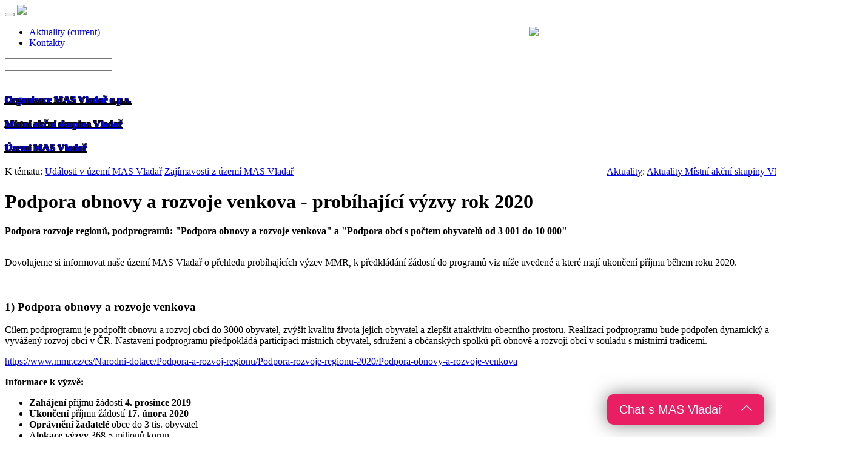

--- FILE ---
content_type: text/html; charset=UTF-8
request_url: https://www.vladar.cz/index.php/mas-2014-2020/soubory/clanky/clanek_00609/podpora-obnovy-a-rozvoje-venkova-probihajici-vyzvy-rok-2020-vypis-clanek-346.html
body_size: 5336
content:
 <!DOCTYPE html>
<html>
  <head>
    <meta charset="utf-8">
    <meta http-equiv="X-UA-Compatible" content="IE=edge">
    <meta name="viewport" content="width=device-width, initial-scale=1">
<title>Podpora obnovy a rozvoje venkova - probíhající výzvy rok 2020 - Vladar.CZ</title>
<meta http-equiv="Content-Language" content="cs">
<meta name="description" content="Podpora obnovy a rozvoje venkova - probíhající výzvy rok 2020 - ">
<meta name="keywords" content="Podpora obnovy a rozvoje venkova - probíhající výzvy rok 2020, ">
<link rel="alternate" type="application/rss+xml" title="MAS Vladař" href="https://www.vladar.cz/rssfeed.php" />
<link rel="image_src" href="http://www.vladar.cz/images/clanky/346.jpg" / >
          <script type="text/javascript" src="highslide/highslide-with-gallery.js"></script>
          <script type="text/javascript" src="highslide/highslide.config.js" charset="utf-8"></script>
          <link rel="stylesheet" type="text/css" href="highslide/highslide.css" />
          
          <script type="text/javascript" src="//platform-api.sharethis.com/js/sharethis.js#property=5a5f5c1d14c3d30012600c88&product=inline-share-buttons"></script>
        <meta property="og:title" content="Podpora obnovy a rozvoje venkova - probíhající výzvy rok 2020" />
          <meta property="og:type" content="article" />
          <meta property="og:description" content="Podpora rozvoje regionů, podprogramů: "Podpora obnovy a rozvoje venkova" a "Podpora obcí s počtem obyvatelů od 3 001 do 10 000"" />
          <meta property="og:url" content="http://www.vladar.cz/podpora-obnovy-a-rozvoje-venkova-probihajici-vyzvy-rok-2020-vypis-clanek-346.html" /><meta property="og:image" content="http://www.vladar.cz/images/clanky/346.jpg" /><link href="favicon.ico" rel="shortcut icon" type="image/vnd.microsoft.icon" />    <!-- Bootstrap -->
    <link href="bootstrap-3.3.6/css/bootstrap.min.css" rel="stylesheet">
    
    <!--Custom styling-->
    <link rel="stylesheet" href="CSS/main.css">
    
    <!--[if lt IE 9]>
      <script src="https://oss.maxcdn.com/html5shiv/3.7.2/html5shiv.min.js"></script>
      <script src="https://oss.maxcdn.com/respond/1.4.2/respond.min.js"></script>
    <![endif]-->

    <link href="allinone_carousel.css" rel="stylesheet" type="text/css">

<style>

#bannerBg{
	background:url(preview_images/responsive/opportuneResponsive.jpg) center top no-repeat;
}
#containingDiv {
 width:1400px;margin:0 auto; padding:140px 0 0 0;
}
#bottomText {
	width:100%; font:18px 'Lato', sans-serif; color:#333333; border-top:1px solid #cccccc; padding:10px 0 0 0; margin-top:100px; text-align:center;
}

@media screen and (min-width:1200px){
#bannerBg{
	background:url(preview_images/responsive/opportuneResponsive.jpg) center top no-repeat;
}
#containingDiv {
	width:1400px;margin:0 auto; padding: 0px;
}
#bottomText {
	width:100%; font:18px 'Lato', sans-serif; color:#333333; border-top:1px solid #cccccc; padding:10px 0 0 0; margin-top:100px; text-align:center;
}
}

@media screen and (max-width:767px){
#bannerBg {
	background:url(preview_images/responsive/opportuneResponsive767.jpg) center top no-repeat;
}
#containingDiv {
 width:100%;margin:0 auto;padding:60px 0 0 0;
}
#bottomText {
	width:100%;font:14px 'Lato', sans-serif; color:#333333; border-top:1px solid #cccccc; padding:10px 0 0 0; margin-top:50px; text-align:center;
}
}

</style>


<script src="https://ajax.googleapis.com/ajax/libs/jquery/1.9.0/jquery.min.js"></script>
<script src="sss/sss.min.js"></script>
<link rel="stylesheet" href="sss/sss.css" type="text/css" media="all">


  </head>
  <body>
  
<div id="fb-root"></div>
<script>(function(d, s, id) {
  var js, fjs = d.getElementsByTagName(s)[0];
  if (d.getElementById(id)) return;
  js = d.createElement(s); js.id = id;
  js.src = "//connect.facebook.net/cs_CZ/sdk.js#xfbml=1&version=v2.8&appId=687080188073780";
  fjs.parentNode.insertBefore(js, fjs);
}(document, 'script', 'facebook-jssdk'));</script>  

    <nav class="navbar navbar-default navbar-static-top">
      <div class="container vertical-center">
        <!-- Brand and toggle get grouped for better mobile display -->
        <div class="navbar-header">
          <button type="button" class="navbar-toggle collapsed" data-toggle="collapse" data-target="#bs-example-navbar-collapse-1" aria-expanded="false">
            <span class="sr-only"></span>
            <span class="icon-bar"></span>
            <span class="icon-bar"></span>
            <span class="icon-bar"></span>
          </button>
          <a class="navbar-brand position" href="index.php"><img class="LogoSize" src="Pictures/Logo/logo.png"></a>
        </div><!-- end navbar-header -->
        
        <div class="collapse navbar-collapse" id="bs-example-navbar-collapse-1">
          <img src="img/optp.jpg" style="float: right; width: 400px;">
          <ul class="nav navbar-nav">
            <li><a href="clanky.php">Aktuality <span class="sr-only">(current)</span></a></li>
            <li><a href="kontakty.html">Kontakty</a></li>
          </ul>  
            
          <form action="search.php" class="navbar-form navbar-center" role="search" mthod="get">

            <div class="form-group">
                <div class="icon-addon addon-md">
                    <input type="text" class="form-control inputSize" id="search" name="search">
                    <label for="search" class="glyphicon glyphicon-search" rel="tooltip" title="search"></label>
                    
                </div>
            </div>
          </form>
          
          
        </div><!-- end navbar-collapse -->
      </div><!-- end container-fluid -->
    </nav>
        




<div style="margin: auto; background: white; width: 1300px;">
<div id="containingDiv">

<!--
            <div id="allinone_carousel_charming">
            	<div class="myloader"></div>

                <ul class="allinone_carousel_list">

                    <li>
                      <a style="position: absolute;bottom: 0px;right: 0;left: 0;text-align: center;color: red;font-size: 260%;text-decoration: none;" href="#">Krajina MAS Vladař</a>
                      <img src="img/11.jpg" alt="" /></li>
                    <li>
                      <a style="position: absolute;bottom: 0px;right: 0;left: 0;text-align: center;color: red;font-size: 260%;text-decoration: none;" href="#">Komunitně vedený místní rozvoj</a>
                      <img src="img/12.jpg" alt="" /></li>
                    <li>
                      <a style="position: absolute;bottom: 0px;right: 0;left: 0;text-align: center;color: red;font-size: 260%;text-decoration: none;" href="#">Podpora podnikatelů na venkově</a>
                      <img src="img/13.jpg" alt="" /></li>
                    <li>
                      <a style="position: absolute;bottom: 0px;right: 0;left: 0;text-align: center;color: red;font-size: 260%;text-decoration: none;" href="#">Podpora podnikatelů na venkově</a>
                      <img src="img/13.jpg" alt="" /></li>



                </ul>

           </div>
-->
<img src="img/13.jpg" alt=""  style="width: 1300px;" />

</div>


    <div class="wrap group" id="ChooseContent">
        <section style="height: auto;">
          <a href="mas-vladar-o-p-s-vypis-text-1.html"><h4 style="text-shadow: -1px -1px 0 #000,  1px -1px 0 #000,-1px 1px 0 #000,1px 1px 0 #000;">Organizace MAS Vladař o.p.s.</h4></a>
          <a href=""></a></section>

        <section style="height: auto;">
          <a href="mistni-akcni-skupina-vladar-vypis-text-10.html"><h4 style="text-shadow: -1px -1px 0 #000,  1px -1px 0 #000,-1px 1px 0 #000,1px 1px 0 #000;">Místní akční skupina Vladař</h4></a>        </section>

        <section style="height: auto;">
          <a href="uzemi-mas-vladar-vypis-text-25.html"><h4 style="text-shadow: -1px -1px 0 #000,  1px -1px 0 #000,-1px 1px 0 #000,1px 1px 0 #000;">Území MAS Vladař</h4></a>
        </section>
    </div>
<div class="container"><div class="container cbody">K tématu: <a href="udalosti-v-uzemi-mas-vladar-vypis-text-33.html">Události v území MAS Vladař</a> <a href="zajimavosti-z-uzemi-mas-vladar-vypis-text-34.html">Zajímavosti z území MAS Vladař</a><div style="float: right;"><a href="clanky.php">Aktuality</a>: <a href="clanky.php?kat=3">Aktuality Místní akční skupiny Vladař</a></div><h1>Podpora obnovy a rozvoje venkova - probíhající výzvy rok 2020</h1><div style="width: 220px; float: right; padding : 2px; text-align: center;"><img src="images/clanky/346.jpg" style="float: right; padding : 2px; margin: 5px; border : 1px solid black;"></div><div><strong>Podpora rozvoje regionů, podprogramů: "Podpora obnovy a rozvoje venkova" a "Podpora obcí s počtem obyvatelů od 3 001 do 10 000"</strong><br><br></div><div><p>Dovolujeme si informovat naše území MAS Vladař o přehledu probíhajících výzev MMR, k předkládání žádostí do programů viz níže uvedené a&nbsp;které mají ukončení příjmu během roku 2020.</p>

<p>&nbsp;</p>

<h3><strong>1) Podpora obnovy a rozvoje venkova</strong></h3>

<p>Cílem podprogramu je podpořit obnovu a rozvoj obcí do 3000 obyvatel, zvýšit kvalitu života jejich obyvatel a zlepšit atraktivitu obecního prostoru. Realizací podprogramu bude podpořen dynamický a vyvážený rozvoj obcí v ČR. Nastavení podprogramu předpokládá participaci místních obyvatel, sdružení a občanských spolků při obnově a rozvoji obcí v souladu s místními tradicemi.</p>

<p><a href="https://www.mmr.cz/cs/Narodni-dotace/Podpora-a-rozvoj-regionu/Podpora-rozvoje-regionu-2020/Podpora-obnovy-a-rozvoje-venkova">https://www.mmr.cz/cs/Narodni-dotace/Podpora-a-rozvoj-regionu/Podpora-rozvoje-regionu-2020/Podpora-obnovy-a-rozvoje-venkova</a></p>

<p><strong>Informace k výzvě:</strong></p>

<ul>
	<li><strong>Zahájení</strong> příjmu žádostí&nbsp;<strong>4. prosince 2019</strong></li>
	<li><strong>Ukončení</strong> příjmu žádostí&nbsp;<strong>17. února 2020</strong></li>
	<li><strong>Oprávnění žadatelé</strong>&nbsp;obce do 3 tis. obyvatel</li>
	<li>A<strong>lokace výzvy</strong>&nbsp;368,5 milionů korun</li>
</ul>

<p><strong>Dotační tituly:</strong></p>

<ul>
	<li>Podpora obnovy sportovní infrastruktury</li>
	<li>Podpora vítězů soutěže Vesnice roku</li>
	<li>Podpora budování a obnovy míst aktivního a pasivního odpočinku</li>
	<li>Podpora dostupnosti služeb (žadatel: obec do 1 tis. obyvatel)</li>
	<li>Podpora venkovské pospolitosti a spolupráce na rozvoji obcí</li>
</ul>

<p><strong>Poskytování informací žadatelům:</strong></p>

<ul>
	<li><strong>117D8210B Podpora obnovy sportovní infrastruktury</strong>

	<ul>
		<li>Mgr. Jana Kratochvílová; e-mail: Jana.Kratochvilova@mmr.cz</li>
		<li>Ing. Helena Kůrová; e-mail: Helena.Kurova@mmr.cz</li>
	</ul>
	</li>
	<li><strong>117D8210D Podpora vítězů soutěže Vesnice roku</strong>
	<ul>
		<li>Mgr. Lucia Jašková; e-mail: Lucia.Jaskova@mmr.cz</li>
	</ul>
	</li>
	<li><strong>117D8210H Podpora budování a obnovy míst aktivního a pasivního odpočinku</strong>
	<ul>
		<li>Mgr. Lucia Jašková; e-mail: Lucia.Jaskova@mmr.cz</li>
	</ul>
	</li>
	<li><strong>117D8210I Podpora dostupnosti služeb</strong>
	<ul>
		<li>Ing. Miroslava Tichá; e-mail: Miroslava.Ticha@mmr.cz</li>
	</ul>
	</li>
	<li><strong>117D8210K Podpora venkovské pospolitosti a spolupráce na rozvoji obcí</strong>
	<ul>
		<li>Mgr. Jana Kratochvílová; e-mail: Jana.Kratochvilova@mmr.cz</li>
	</ul>
	</li>
</ul>

<p>&nbsp;</p>

<h3><strong>2) Podpora obcí s 3 001 &ndash; 10 000 obyvateli</strong></h3>

<p>Cílem podprogramu je podpořit obnovu a rozvoj středně velkých obcí, zvýšit kvalitu života jejich obyvatel a zlepšit atraktivitu obecního prostoru. Realizací podprogramu bude podpořen dynamický a vyvážený rozvoj obcí v ČR. Nastavení podprogramu předpokládá zapojení místních obyvatel, sdružení a občanských spolků při obnově a rozvoji obcí.</p>

<p><a href="https://www.mmr.cz/cs/Narodni-dotace/Podpora-a-rozvoj-regionu/Podpora-rozvoje-regionu-2020/Podpora-obci-s-3-001-10-000-obyvateli">https://www.mmr.cz/cs/Narodni-dotace/Podpora-a-rozvoj-regionu/Podpora-rozvoje-regionu-2020/Podpora-obci-s-3-001-10-000-obyvateli</a></p>

<p><strong>Informace k výzvě:</strong></p>

<ul>
	<li><strong>Zahájení</strong> příjmu žádostí&nbsp;<strong>4. prosince 2019</strong></li>
	<li><strong>Ukončení</strong> příjmu žádostí&nbsp;<strong>17. února 2020</strong></li>
	<li><strong>Oprávněný žadatelé</strong>&nbsp;obec s&nbsp;3001 až 10&nbsp;000 obyvateli</li>
	<li><strong>Alokace</strong> 50 milionů korun</li>
</ul>

<p><strong>Dotační titul:</strong></p>

<ul>
	<li>Podpora obnovy sportovní infrastruktury</li>
</ul>

<p><strong>Poskytování informací žadatelům:</strong></p>

<ul>
	<li>Mgr. Jana Kratochvílová; e-mail: Jana.Kratochvilova@mmr.cz</li>
</ul>

<p>&nbsp;</p>

<h3><strong>3) Podpora revitalizace území, podprogramů</strong></h3>

<ul>
	<li><strong>Demolice budov v sociálně vyloučených lokalitách - </strong><a href="https://www.mmr.cz/cs/Narodni-dotace/Podpora-a-rozvoj-regionu/Podpora-revitalizace-uzemi-2020/Tvorba-studii-a-analyz-moznosti-vyuziti-vybranych">https://www.mmr.cz/cs/Narodni-dotace/Podpora-a-rozvoj-regionu/Podpora-revitalizace-uzemi-2020/Tvorba-studii-a-analyz-moznosti-vyuziti-vybranych</a>

	<ul>
		<li><strong>Konec</strong> přijmu žádostí <strong>14.2.2020</strong></li>
	</ul>
	</li>
</ul>

<ul>
	<li><strong>Tvorba studií a analýz možností využití vybraných brownfieldů - </strong><a href="https://www.mmr.cz/cs/Narodni-dotace/Podpora-a-rozvoj-regionu/Podpora-revitalizace-uzemi-2020/Demolice-budov-v-socialne-vyloucenych-lokalitach">https://www.mmr.cz/cs/Narodni-dotace/Podpora-a-rozvoj-regionu/Podpora-revitalizace-uzemi-2020/Demolice-budov-v-socialne-vyloucenych-lokalitach</a>

	<ul>
		<li><strong>Konec</strong> přijmu žádostí <strong>14.2.2020</strong></li>
	</ul>
	</li>
</ul>

<ul>
	<li><strong>Regenerace brownfieldů pro nepodnikatelské využití - </strong><a href="https://www.mmr.cz/cs/Narodni-dotace/Podpora-a-rozvoj-regionu/Podpora-revitalizace-uzemi-2020/Regenerace-brownfieldu-pro-nepodnikatelske-vyuziti">https://www.mmr.cz/cs/Narodni-dotace/Podpora-a-rozvoj-regionu/Podpora-revitalizace-uzemi-2020/Regenerace-brownfieldu-pro-nepodnikatelske-vyuziti</a>

	<ul>
		<li><strong>Konec</strong> přijmu žádostí <strong>1.5.202</strong></li>
	</ul>
	</li>
</ul>
</div><h2 style="clear: both;">Galerie : </h2><div class="line"></div><div class="highslide-gallery"><ul><li><a href="soubory/clanky/clanek_00346/708_mmr_cr_rgb.jpg" class="highslide" onclick="return hs.expand(this, config1 )"><img src="soubory/clanky/clanek_00346/t_708_mmr_cr_rgb.jpg" border="0" style="padding: 3px;"></a><span class="highslide-caption"></span></li></ul><div style="clear:both"></div></div></div><div style="text-align: right; clear: both;">Článek vyšel : 8.1.2020</div><div class="sharethis-inline-share-buttons" style="margin-top: 20px;"></div>      
          <div style="margin-top: 10px; margin-bottom: 100px;">
            <fb:comments xid="clanek-346" href="http://www.vladar.cz/podpora-obnovy-a-rozvoje-venkova-probihajici-vyzvy-rok-2020-vypis-clanek-346.html" num_posts="4" width="450"></fb:comments>
          </div>
            </div></div><!-- end container -->   <!-
    ...............
    Kontakty a informace
    ...............
    --> 
      
    <div id="pre-footer">
      <div style="width: 1000px; margin: 10px auto 0px auto; text-shadow: -1px -1px 0 #fff,  1px -1px 0 #fff,-1px 1px 0 #fff,1px 1px 0 #fff;">
<table border="0" cellpadding="1" cellspacing="1" style="height:109px; width:1235px; background: transparent;">
	<tbody>
		<tr>
			<td>
			<p>MAS Vladař o.p.s.<br />
			Kancelář: Masarykovo nám. 22, Podbořany<br />
			IČ: 264 04 818</p>
			</td>
			<td>
			<p>Email: <a href="mailto:vladar@vladar.cz">vladar@vladar.cz</a><br />
			Tel.: <a href="+420 353 399 708"> +420 353 399 708</a><br />
			Datová schránka: bifdk2j</p>
			</td>
			<td><a href="https://www.facebook.com/mas.vladar/">Facebook</a><br />
			Mapa stránek<br />
			<a href="http://www.vladar.cz/rssfeed.php">RSS</a></td>
		</tr>
	</tbody>
</table>

<p>&nbsp;</p>


      </div><!-- end container -->
    </div><!-- end pre-footer -->

    <footer>
        <p>&copy; MAS Vladař 2016</p>
    </footer>
    <script src="//code.jquery.com/jquery-latest.min.js"></script>


    <script src="https://ajax.googleapis.com/ajax/libs/jquery/1.11.3/jquery.min.js"></script>
    <script src="bootstrap-3.3.6/js/bootstrap.min.js"></script>

    <script src="https://ajax.googleapis.com/ajax/libs/jqueryui/1.9.2/jquery-ui.min.js"></script>
    <script src="js/jquery.ui.touch-punch.min.js" type="text/javascript"></script>
    <script src="js/allinone_carousel.js" type="text/javascript"></script>
    
	<script>
		jQuery(function() {

			jQuery('#allinone_carousel_charming').allinone_carousel({
				skin: 'charming',
				width: 1300,
				height: 300,
				responsive:true,
				autoPlay: 60,
				resizeImages:true,
				autoHideBottomNav:false,
				showElementTitle:false,
				verticalAdjustment:0,
				showPreviewThumbs:false,
				//easing:'easeOutBounce',
				numberOfVisibleItems:10,
				nextPrevMarginTop:23,
				playMovieMarginTop:0,
				bottomNavMarginBottom:-10
			});


		});
	</script>
<script> 
    window.intergramId = "150392698";
    window.intergramCustomizations = {
        titleClosed: 'Chat s MAS Vladař',
        titleOpen: 'Neváhejte se ptát',
        introMessage: 'Dobrý den, ptejte se nás, rádi Vám poradíme',
        autoResponse: 'A message that is sent immediately after the user sends its first message',
        autoNoResponse: 'A message that is sent one minute after the user sends its first message ' +
                        'and no response was received',
        mainColor: "#E91E63", // Can be any css supported color 'red', 'rgb(255,87,34)', etc
        alwaysUseFloatingButton: false // Use the mobile floating button also on large screens
    };
</script>
<script id="intergram" type="text/javascript" src="https://www.intergram.xyz/js/widget.js"></script>
<!-- Global site tag (gtag.js) - Google Analytics -->
<script async src="https://www.googletagmanager.com/gtag/js?id=UA-111938775-1"></script>
<script>
  window.dataLayer = window.dataLayer || [];
  function gtag(){dataLayer.push(arguments);}
  gtag('js', new Date());

  gtag('config', 'UA-111938775-1');
</script>

  </body>
</html>

--- FILE ---
content_type: text/html; charset=UTF-8
request_url: https://www.vladar.cz/index.php/mas-2014-2020/soubory/clanky/clanek_00609/highslide/highslide.config.js
body_size: 7352
content:
 <!DOCTYPE html>
<html>
  <head>
    <meta charset="utf-8">
    <meta http-equiv="X-UA-Compatible" content="IE=edge">
    <meta name="viewport" content="width=device-width, initial-scale=1">
<title>Úvodní stránka MAS Vladař o.p.s. - Vladar.CZ</title>
<meta http-equiv="Content-Language" content="cs">
<meta name="description" content="Úvodní stránka MAS Vladař o.p.s. - ">
<meta name="keywords" content="Úvodní stránka MAS Vladař o.p.s., ">
<link rel="alternate" type="application/rss+xml" title="MAS Vladař" href="https://www.vladar.cz/rssfeed.php" />
  <meta property="og:title" content="Úvodní stránka MAS Vladař o.p.s." />
          <meta property="og:type" content="website" />
          <meta property="og:url" content="http://www.vladar.cz" />
          <meta property="og:image" content="http://www.vladar.cz/Pictures/Logo/logo.png" /><link href="favicon.ico" rel="shortcut icon" type="image/vnd.microsoft.icon" />    <!-- Bootstrap -->
    <link href="bootstrap-3.3.6/css/bootstrap.min.css" rel="stylesheet">
    
    <!--Custom styling-->
    <link rel="stylesheet" href="CSS/main.css">
    
    <!--[if lt IE 9]>
      <script src="https://oss.maxcdn.com/html5shiv/3.7.2/html5shiv.min.js"></script>
      <script src="https://oss.maxcdn.com/respond/1.4.2/respond.min.js"></script>
    <![endif]-->

    <link href="allinone_carousel.css" rel="stylesheet" type="text/css">

<style>

#bannerBg{
	background:url(preview_images/responsive/opportuneResponsive.jpg) center top no-repeat;
}
#containingDiv {
 width:1400px;margin:0 auto; padding:140px 0 0 0;
}
#bottomText {
	width:100%; font:18px 'Lato', sans-serif; color:#333333; border-top:1px solid #cccccc; padding:10px 0 0 0; margin-top:100px; text-align:center;
}

@media screen and (min-width:1200px){
#bannerBg{
	background:url(preview_images/responsive/opportuneResponsive.jpg) center top no-repeat;
}
#containingDiv {
	width:1400px;margin:0 auto; padding: 0px;
}
#bottomText {
	width:100%; font:18px 'Lato', sans-serif; color:#333333; border-top:1px solid #cccccc; padding:10px 0 0 0; margin-top:100px; text-align:center;
}
}

@media screen and (max-width:767px){
#bannerBg {
	background:url(preview_images/responsive/opportuneResponsive767.jpg) center top no-repeat;
}
#containingDiv {
 width:100%;margin:0 auto;padding:60px 0 0 0;
}
#bottomText {
	width:100%;font:14px 'Lato', sans-serif; color:#333333; border-top:1px solid #cccccc; padding:10px 0 0 0; margin-top:50px; text-align:center;
}
}

</style>


<script src="https://ajax.googleapis.com/ajax/libs/jquery/1.9.0/jquery.min.js"></script>
<script src="sss/sss.min.js"></script>
<link rel="stylesheet" href="sss/sss.css" type="text/css" media="all">


  </head>
  <body>
  
<div id="fb-root"></div>
<script>(function(d, s, id) {
  var js, fjs = d.getElementsByTagName(s)[0];
  if (d.getElementById(id)) return;
  js = d.createElement(s); js.id = id;
  js.src = "//connect.facebook.net/cs_CZ/sdk.js#xfbml=1&version=v2.8&appId=687080188073780";
  fjs.parentNode.insertBefore(js, fjs);
}(document, 'script', 'facebook-jssdk'));</script>  

    <nav class="navbar navbar-default navbar-static-top">
      <div class="container vertical-center">
        <!-- Brand and toggle get grouped for better mobile display -->
        <div class="navbar-header">
          <button type="button" class="navbar-toggle collapsed" data-toggle="collapse" data-target="#bs-example-navbar-collapse-1" aria-expanded="false">
            <span class="sr-only"></span>
            <span class="icon-bar"></span>
            <span class="icon-bar"></span>
            <span class="icon-bar"></span>
          </button>
          <a class="navbar-brand position" href="index.php"><img class="LogoSize" src="Pictures/Logo/logo.png"></a>
        </div><!-- end navbar-header -->
        
        <div class="collapse navbar-collapse" id="bs-example-navbar-collapse-1">
          <img src="img/optp.jpg" style="float: right; width: 400px;">
          <ul class="nav navbar-nav">
            <li><a href="clanky.php">Aktuality <span class="sr-only">(current)</span></a></li>
            <li><a href="kontakty.html">Kontakty</a></li>
          </ul>  
            
          <form action="search.php" class="navbar-form navbar-center" role="search" mthod="get">

            <div class="form-group">
                <div class="icon-addon addon-md">
                    <input type="text" class="form-control inputSize" id="search" name="search">
                    <label for="search" class="glyphicon glyphicon-search" rel="tooltip" title="search"></label>
                    
                </div>
            </div>
          </form>
          
          
        </div><!-- end navbar-collapse -->
      </div><!-- end container-fluid -->
    </nav>
        




<div style="margin: auto; background: white; width: 1300px;">
<div id="containingDiv">

<!--
            <div id="allinone_carousel_charming">
            	<div class="myloader"></div>

                <ul class="allinone_carousel_list">

                    <li>
                      <a style="position: absolute;bottom: 0px;right: 0;left: 0;text-align: center;color: red;font-size: 260%;text-decoration: none;" href="#">Krajina MAS Vladař</a>
                      <img src="img/11.jpg" alt="" /></li>
                    <li>
                      <a style="position: absolute;bottom: 0px;right: 0;left: 0;text-align: center;color: red;font-size: 260%;text-decoration: none;" href="#">Komunitně vedený místní rozvoj</a>
                      <img src="img/12.jpg" alt="" /></li>
                    <li>
                      <a style="position: absolute;bottom: 0px;right: 0;left: 0;text-align: center;color: red;font-size: 260%;text-decoration: none;" href="#">Podpora podnikatelů na venkově</a>
                      <img src="img/13.jpg" alt="" /></li>
                    <li>
                      <a style="position: absolute;bottom: 0px;right: 0;left: 0;text-align: center;color: red;font-size: 260%;text-decoration: none;" href="#">Podpora podnikatelů na venkově</a>
                      <img src="img/13.jpg" alt="" /></li>



                </ul>

           </div>
-->
<img src="img/11.jpg" alt=""  style="width: 1300px;" />

</div>


    <div class="wrap group" id="ChooseContent">
        <section>
          <a href="mas-vladar-o-p-s-vypis-text-1.html"><h4 style="text-shadow: -1px -1px 0 #000,  1px -1px 0 #000,-1px 1px 0 #000,1px 1px 0 #000;">Organizace MAS Vladař o.p.s.</h4></a>
          <a href=""></a>
            <div id="mesto">
              <div class="centerContent">
                <ul>
                  <li><a href="projekty-vypis-text-2.html">Projekty</a></li>
                  <li><a href="sluzby-poskytovane-mas-vladar-o-p-s-vypis-text-24.html">Poskytované služby</a></li>
                  <li><a href="organy-a-dokumenenty-mas-vladar-o-p-s-vypis-text-23.html">O organizaci</li>
                </ul>
              </div><!-- end centerContent -->
            </div><!-- end mesto -->
           <a class="more" href="mas-vladar-o-p-s-vypis-text-1.html">zobrazit více</a>
        </section>

        <section>
          <a href="mistni-akcni-skupina-vladar-vypis-text-10.html"><h4 style="text-shadow: -1px -1px 0 #000,  1px -1px 0 #000,-1px 1px 0 #000,1px 1px 0 #000;">Místní akční skupina Vladař</h4></a>
          <div id="radnice">
            <div class="centerContent">
              <ul>
                <li><a href="uzemi-a-partneri-mistni-akcni-skupiny-vladar-vypis-text-21.html">Území & partneři</a></li>
                <li><a href="podporovane-aktivity-skrz-clld-v-op-2014-2020-vypis-text-13.html">Dotace & podpora</a></li>
                <li><a href="kontakty.html">Kontakty</a></li>
              </ul>
            </div><!-- end centerContent -->
          </div><!-- end radnice -->
          <a class="more" href="mistni-akcni-skupina-vladar-vypis-text-10.html">zobrazit více</a>        </section>

        <section>
          <a href="uzemi-mas-vladar-vypis-text-25.html"><h4 style="text-shadow: -1px -1px 0 #000,  1px -1px 0 #000,-1px 1px 0 #000,1px 1px 0 #000;">Území MAS Vladař</h4></a>
          <div id="rozvoj">
            <div class="centerContent">
              <ul>
                <li><a href="firmy-a-organizace-na-uzemi-mas-vladar-vypis-text-35.html">Firmy, organizace, kontakty</a></li>
                <li><a href="zajimavosti-z-uzemi-mas-vladar-vypis-text-34.html">Zajímavosti z území</a></li>
                <li><a href="udalosti-v-uzemi-mas-vladar-vypis-text-33.html">Události v území</a></li>
              </ul>
            </div><!-- end centerContent -->
          </div><!-- end rozvoj -->
          <a class="more" href="vladar-uzemi.html">zobrazit více</a>
        </section>
    </div>
<div class="container"><div class="container cbody" style="width: 100%;"><div style="width: 250px; float: right;"><div style="border-radius: 15px 50px; background: #73AD21; padding: 20px; text-align: center;"><a href="https://docs.google.com/forms/d/e/1FAIpQLScnltHUVMzIpWVU4OVUFMhYwnUXdG_VbKzGQDLYpXWWZP8ZWA/viewform" style="color: white; font-weight: bold;">Zajímají Vás možnosti dotací na Energetické úspory domů a bytů? Nechte nám kontakt, ozveme se Vám!<br><img src="img/saveenergycontactform.png" alt="Kontaktní formulář - úspora energií MAS Vladař"></a></div><div style="margin-top: 10px; text-align: center;"><a href="https://www.vladar.cz/nova-zelena-usporam-light-vypis-text-186.html"><img src="https://www.vladar.cz/soubory/nzulight_200px.jpg" alt="Nová zelená úsporám Light - MAS Vladař"></a></div><h2><a href="index.php?vyzvy=1">Výzvy MAS Vladař:</h2><ul><li><a href="https://www.vladar.cz/17-vyzva-mas-vladar-irop-6-kultura-pamatky-a-muzea-iii-vypis-text-250.html">17. výzva MAS Vladař - IROP 6 Kultura - Památky a muzea - III.</a> (do 25.1.2026)</ul><h2><a href="projekt.php">Projekty podpořené MAS Vladař:</a></h2><ul style="List-style-type: none; padding: 0px; text-align: center;"><li><a href="projekt.php?id=368"><img src="soubory/projekty/projekt_00368/t_1377_img_6932_1698396371116.jpeg" style="margin-bottom: 10px;" alt="projekt podpořený MAS Vladař"></a><li><a href="projekt.php?id=260"><img src="soubory/projekty/projekt_00260/t_786_foto1.jpg" style="margin-bottom: 10px;" alt="projekt podpořený MAS Vladař"></a></ul><p style="text-align: right;"><a href="projekt.php">.. a spousta dalších v katalogu podpořených projektů</a></p><h2><strong>Odkazy na důležité stránky MAS Vladař</strong></h2>

<p><strong>MAP2 Podbořansko-Žatecko</strong></p>

<p><a href="https://www.vzdelavani-zatecko.cz"><img alt="MAP2 Podbořansko Žatecko" src="img/MAP2-vzdelavani.png" /></a></p>

<p>Najdete nás na Facebooku:</p>

<div>
<blockquote><a href="https://www.facebook.com/mas.vladar">Místní akční skupina Vladař</a></blockquote>
</div>

<p><strong>Činnost MAS Vladař o.p.s. podporují</strong></p>

<p><a href="http://www.dotaceeu.cz/cs/Microsites/IROP"><img alt="" src="soubory/logo_hp_irop.png" /></a></p>

<p><a href="http://www.kr-ustecky.cz"><img alt="" src="soubory/logo_hp_uk.png" /></a></p>

<p><a href="http://www.kr-karlovarsky.cz"><img alt="" src="soubory/logo_hp_kvk.jpg" /></a></p>

<p><strong>Partneři MAS Vladař</strong></p>

<p><a href="http://www.nsmascr.cz/"><img alt="" src="soubory/logo_hp_nsmascr.png" /></a></p>

<p><a href="http://www.nsmascr.cz/"><img alt="" src="soubory/logo_hp_dp.jpg" /></a></p>
</div><a href="clanky.php"><h4>Aktuality</h4><div id="newsbox"><ul><li><a href="ukoncen-prijem-projektovych-zameru-vyzva-c-15-mas-vladar-vypis-clanek-974.html"><img src="images/clanky/974.jpg" alt="UKONČEN PŘÍJEM projektových záměrů - výzva č. 15. MAS Vladař"></a><h3><a href="ukoncen-prijem-projektovych-zameru-vyzva-c-15-mas-vladar-vypis-clanek-974.html">UKONČEN PŘÍJEM projektových záměrů - výzva č. 15. MAS Vladař</a></h3><p>6.1.2026: Dne 4. 1. 2026 v 23:59 hodin byl ukončen příjem projektových záměrů do výzvy MAS Vladař - 15. výzva MAS Vladař - IROP 1 Doprava - III. .. <a href="ukoncen-prijem-projektovych-zameru-vyzva-c-15-mas-vladar-vypis-clanek-974.html">Celý článek</a></p></li><li><a href="vyber-projektu-doporucenych-k-financovani-14-vyzva-mas-vladar-irop-7-vypis-clanek-973.html"><img src="images/clanky/973.jpg" alt="VÝBĚR projektů doporučených k financování - 14. výzva MAS Vladař IROP 7"></a><h3><a href="vyber-projektu-doporucenych-k-financovani-14-vyzva-mas-vladar-irop-7-vypis-clanek-973.html">VÝBĚR projektů doporučených k financování - 14. výzva MAS Vladař IROP 7</a></h3><p>29.12.2025: Dne 18. 12. 2025 se konalo jednání Rozhodovací komise MAS Vladař, kde byl sestaven seznam vybraných projektů doporučených k financování. .. <a href="vyber-projektu-doporucenych-k-financovani-14-vyzva-mas-vladar-irop-7-vypis-clanek-973.html">Celý článek</a></p></li><li><a href="prehled-podanych-zadosti-v-2-vyzve-sp-szp-mas-vladar-vypis-clanek-972.html"><img src="images/clanky/972.jpg" alt="Přehled podaných žádostí v 2. Výzvě SP SZP MAS Vladař"></a><h3><a href="prehled-podanych-zadosti-v-2-vyzve-sp-szp-mas-vladar-vypis-clanek-972.html">Přehled podaných žádostí v 2. Výzvě SP SZP MAS Vladař</a></h3><p>19.12.2025: V pondělí 15.12.2025 ve 23:59 byl ukončen příjem žádostí, celkem bylo zaregistrováno 70 žádostí. Na výzvu bylo vyhlášeno 22 646 817,00 Kč, požadavky žadatelů tuto částku převyšují o 6 166 217,00 Kč. .. <a href="prehled-podanych-zadosti-v-2-vyzve-sp-szp-mas-vladar-vypis-clanek-972.html">Celý článek</a></p></li><li><a href="informace-ze-seminare-pro-zadatele-17-vyzvy-mas-vladar-irop-vypis-clanek-971.html"><img src="images/clanky/971.jpg" alt="Informace ze semináře pro žadatele 17. výzvy MAS Vladař IROP"></a><h3><a href="informace-ze-seminare-pro-zadatele-17-vyzvy-mas-vladar-irop-vypis-clanek-971.html">Informace ze semináře pro žadatele 17. výzvy MAS Vladař IROP</a></h3><p>19.12.2025: Dne 11. 12. 2025 se konal seminář pro žadatele k 17. výzvě IROP 6 Památky .. <a href="informace-ze-seminare-pro-zadatele-17-vyzvy-mas-vladar-irop-vypis-clanek-971.html">Celý článek</a></p></li><li><a href="informace-ze-seminare-pro-zadatele-15-a-16-vyzvy-mas-vladar-irop-vypis-clanek-970.html"><img src="images/clanky/970.jpg" alt="Informace ze semináře pro žadatele 15. a 16. výzvy MAS Vladař IROP"></a><h3><a href="informace-ze-seminare-pro-zadatele-15-a-16-vyzvy-mas-vladar-irop-vypis-clanek-970.html">Informace ze semináře pro žadatele 15. a 16. výzvy MAS Vladař IROP</a></h3><p>10.12.2025: Dne 9. 12. 2025 se konal seminář pro žadatele k 15. výzvě IROP 1 Doprava a k 16. výzvě IROP 2 Veřejná prostranství .. <a href="informace-ze-seminare-pro-zadatele-15-a-16-vyzvy-mas-vladar-irop-vypis-clanek-970.html">Celý článek</a></p></li><li><a href="ukonceno-vecne-hodnoceni-projektovych-zameru-14-vyzva-irop-mas-vladar-seznam-doporucenych-projektovych-zameru-vypis-clanek-969.html"><img src="images/clanky/969.jpg" alt="UKONČENO věcné hodnocení projektových záměrů - 14. výzva IROP MAS Vladař, SEZNAM doporučených projektových záměrů"></a><h3><a href="ukonceno-vecne-hodnoceni-projektovych-zameru-14-vyzva-irop-mas-vladar-seznam-doporucenych-projektovych-zameru-vypis-clanek-969.html">UKONČENO věcné hodnocení projektových záměrů - 14. výzva IROP MAS Vladař, SEZNAM doporučených projektových záměrů</a></h3><p>8.12.2025: Dne 25. 11. 2025 proběhlo hodnotící jednání Výběrové komise MAS Vladař, kdy výstupem bylo sestavení seznamu projektových záměrů doporučených k financování, které  byly úspěšně vyhodnoceny v součinnosti se 14. výzvou MAS Vladař. .. <a href="ukonceno-vecne-hodnoceni-projektovych-zameru-14-vyzva-irop-mas-vladar-seznam-doporucenych-projektovych-zameru-vypis-clanek-969.html">Celý článek</a></p></li><li><a href="pozvanka-na-seminar-pro-zadatele-k-17-vyzve-irop-6-pamatky-a-muzea-vypis-clanek-968.html"><img src="images/clanky/968.jpg" alt="Pozvánka na SEMINÁŘ pro žadatele k 17. výzvě IROP 6 Památky a muzea"></a><h3><a href="pozvanka-na-seminar-pro-zadatele-k-17-vyzve-irop-6-pamatky-a-muzea-vypis-clanek-968.html">Pozvánka na SEMINÁŘ pro žadatele k 17. výzvě IROP 6 Památky a muzea</a></h3><p>1.12.2025: 11. 12. 2025 od 10.00 hodin, Vás zveme na seminář pro žadatele, který se bude konat v prostorách kanceláře MAS Vladař v Podbořanech. .. <a href="pozvanka-na-seminar-pro-zadatele-k-17-vyzve-irop-6-pamatky-a-muzea-vypis-clanek-968.html">Celý článek</a></p></li><li><a href="pozvanka-na-seminare-pro-zadatele-k-15-vyzve-irop-1-doprava-a-16-vyzve-irop-2-verejna-prostranstvi-vypis-clanek-967.html"><img src="images/clanky/967.jpg" alt="Pozvánka na SEMINÁŘE pro žadatele k 15. výzvě IROP 1 Doprava a 16. výzvě IROP 2 Veřejná prostranství"></a><h3><a href="pozvanka-na-seminare-pro-zadatele-k-15-vyzve-irop-1-doprava-a-16-vyzve-irop-2-verejna-prostranstvi-vypis-clanek-967.html">Pozvánka na SEMINÁŘE pro žadatele k 15. výzvě IROP 1 Doprava a 16. výzvě IROP 2 Veřejná prostranství</a></h3><p>1.12.2025: 9. 12. 2025 od 09.00 hodin, Vás zveme na semináře pro žadatele, které se budou konat v prostorách kanceláře MAS Vladař v Podbořanech. .. <a href="pozvanka-na-seminare-pro-zadatele-k-15-vyzve-irop-1-doprava-a-16-vyzve-irop-2-verejna-prostranstvi-vypis-clanek-967.html">Celý článek</a></p></li><li><a href="pozvanka-na-seminar-2-vyzva-sp-szp-vypis-clanek-965.html"><img src="images/clanky/965.jpg" alt="Pozvánka na seminář - 2. výzva SP SZP"></a><h3><a href="pozvanka-na-seminar-2-vyzva-sp-szp-vypis-clanek-965.html">Pozvánka na seminář - 2. výzva SP SZP</a></h3><p>24.11.2025: Zveme Vás na seminář pro žadatele 2. Vývy SP SZP- LEADER 2023-2027

Kdy 3. 12. 2025

Kde 10:00 v kanceláři MAS Vladař ,Masarykovo nám. 22, 441 01 Podbořany (1. patro) .. <a href="pozvanka-na-seminar-2-vyzva-sp-szp-vypis-clanek-965.html">Celý článek</a></p></li><li><a href="vyhlaseni-2-vyzvy-sp-szp-vypis-clanek-964.html"><img src="images/clanky/964.jpg" alt="Vyhlášení 2. Výzvy SP SZP"></a><h3><a href="vyhlaseni-2-vyzvy-sp-szp-vypis-clanek-964.html">Vyhlášení 2. Výzvy SP SZP</a></h3><p>14.11.2025: MAS Vladař o.p.s. vyhlašuje 2. výzvu v rámci Strategického plánu Společné zemědělské politiky na období 2023–2027, Intervence 52.77 – LEADER (dále jen „SP SZP“). .. <a href="vyhlaseni-2-vyzvy-sp-szp-vypis-clanek-964.html">Celý článek</a></p></li><li><a href="ukoncen-proces-hodnoceni-ak-14-vyzva-mas-vladar-irop-7-cestovni-ruch-mas-vladar-vypis-clanek-963.html"><img src="images/clanky/963.jpg" alt="Ukončen proces hodnocení AK 14. výzva MAS Vladař – IROP 7 Cestovní ruch - MAS Vladař"></a><h3><a href="ukoncen-proces-hodnoceni-ak-14-vyzva-mas-vladar-irop-7-cestovni-ruch-mas-vladar-vypis-clanek-963.html">Ukončen proces hodnocení AK 14. výzva MAS Vladař – IROP 7 Cestovní ruch - MAS Vladař</a></h3><p>5.11.2025: Dne 4. 11. 2025 byl úspěšně ukončen proces hodnocení administrativní kontroly, dále jen "AK" u 14. výzvy MAS Vladař, která je zaměřena na podporu aktivity "Veřejná infrastruktura udržitelného cestovního ruchu" v území MAS Vladař .. <a href="ukoncen-proces-hodnoceni-ak-14-vyzva-mas-vladar-irop-7-cestovni-ruch-mas-vladar-vypis-clanek-963.html">Celý článek</a></p></li><li><a href="dotacni-zpravodaj-usteckeho-kraje-rijen-2025-vypis-clanek-956.html"><img src="images/clanky/956.jpg" alt="Dotační zpravodaj Ústeckého kraje Říjen 2025"></a><h3><a href="dotacni-zpravodaj-usteckeho-kraje-rijen-2025-vypis-clanek-956.html">Dotační zpravodaj Ústeckého kraje Říjen 2025</a></h3><p>3.11.2025: Ústecký kraj a RRAÚK vydali pravidelný přehled dotačních příležitostí. .. <a href="dotacni-zpravodaj-usteckeho-kraje-rijen-2025-vypis-clanek-956.html">Celý článek</a></p></li><li><a href="vyhlasujeme-17-vyzvu-mas-vladar-irop-6-kultura-iii-vypis-clanek-955.html"><img src="images/clanky/955.jpg" alt="VYHLAŠUJEME 17. výzvu MAS Vladař - IROP 6 kultura - III."></a><h3><a href="vyhlasujeme-17-vyzvu-mas-vladar-irop-6-kultura-iii-vypis-clanek-955.html">VYHLAŠUJEME 17. výzvu MAS Vladař - IROP 6 kultura - III.</a></h3><p>31.10.2025: 17. výzva MAS Vladař - IROP 6 kultura - III. .. <a href="vyhlasujeme-17-vyzvu-mas-vladar-irop-6-kultura-iii-vypis-clanek-955.html">Celý článek</a></p></li><li><a href="vyhlasujeme-16-vyzvu-mas-vladar-irop-2-verejna-prostranstvi-ii-vypis-clanek-954.html"><img src="images/clanky/954.jpg" alt="VYHLAŠUJEME 16. výzvu MAS Vladař - IROP 2 Veřejná prostranství - II."></a><h3><a href="vyhlasujeme-16-vyzvu-mas-vladar-irop-2-verejna-prostranstvi-ii-vypis-clanek-954.html">VYHLAŠUJEME 16. výzvu MAS Vladař - IROP 2 Veřejná prostranství - II.</a></h3><p>29.10.2025: 16. výzva MAS Vladař - IROP 2 Veřejná prostranství - II. .. <a href="vyhlasujeme-16-vyzvu-mas-vladar-irop-2-verejna-prostranstvi-ii-vypis-clanek-954.html">Celý článek</a></p></li><li><a href="vyhlasujeme-15-vyzvu-mas-vladar-irop-1-doprava-iii-vypis-clanek-953.html"><img src="images/clanky/953.jpg" alt="VYHLAŠUJEME 15. výzvu MAS Vladař - IROP 1 Doprava - III."></a><h3><a href="vyhlasujeme-15-vyzvu-mas-vladar-irop-1-doprava-iii-vypis-clanek-953.html">VYHLAŠUJEME 15. výzvu MAS Vladař - IROP 1 Doprava - III.</a></h3><p>24.10.2025: 15. výzva MAS Vladař - IROP 1 Doprava - III. .. <a href="vyhlasujeme-15-vyzvu-mas-vladar-irop-1-doprava-iii-vypis-clanek-953.html">Celý článek</a></p></li><li><a href="dotacni-zpravodaj-usteckeho-kraje-zari-2025-vypis-clanek-957.html"><img src="images/clanky/957.jpg" alt="Dotační zpravodaj Ústeckého kraje Září 2025"></a><h3><a href="dotacni-zpravodaj-usteckeho-kraje-zari-2025-vypis-clanek-957.html">Dotační zpravodaj Ústeckého kraje Září 2025</a></h3><p>3.10.2025: Ústecký kraj a RRAÚK vydali pravidelný přehled dotačních příležitostí. .. <a href="dotacni-zpravodaj-usteckeho-kraje-zari-2025-vypis-clanek-957.html">Celý článek</a></p></li><li><a href="kreativni-vouchery-pro-verejny-sektor-take-v-usteckem-kraji-vypis-clanek-951.html"><img src="images/clanky/951.jpg" alt="Kreativní vouchery pro veřejný sektor také v Ústeckém kraji"></a><h3><a href="kreativni-vouchery-pro-verejny-sektor-take-v-usteckem-kraji-vypis-clanek-951.html">Kreativní vouchery pro veřejný sektor také v Ústeckém kraji</a></h3><p>24.9.2025: Ústecký kraj obdržel Rozhodnutí o poskytnutí dotace od řídicího orgánu. Příjem žádostí bude zahájen v říjnu 2025. Těšíme se na Vaše projektové záměry a na vzájemnou spolupráci! Zároveň vyzýváme všechny kreativní tvůrce, aby se zaregistrovali do Celostátní galerie kreativců. Zviditelněte svou tvorbu a navazujte kontakty s realizátory projektů v Ústeckém kraji! .. <a href="kreativni-vouchery-pro-verejny-sektor-take-v-usteckem-kraji-vypis-clanek-951.html">Celý článek</a></p></li><li><a href="kreativni-vouchery-pro-verejny-sektor-v-karlovarskem-kraji-vypis-clanek-950.html"><img src="images/clanky/950.jpg" alt="Kreativní vouchery pro veřejný sektor v Karlovarském kraji"></a><h3><a href="kreativni-vouchery-pro-verejny-sektor-v-karlovarskem-kraji-vypis-clanek-950.html">Kreativní vouchery pro veřejný sektor v Karlovarském kraji</a></h3><p>12.9.2025: Karlovarský kraj vyhlašuje dotační program - "Vouchery pro veřejný sektor - Kreativní" v rámci operačního programu "Spravedlivá transformace", který má za účel podpořit veřejný sektor ve využívání služeb z kulturních a kreativních odvětví.  .. <a href="kreativni-vouchery-pro-verejny-sektor-v-karlovarskem-kraji-vypis-clanek-950.html">Celý článek</a></p></li><li><a href="katalog-nejen-socialnich-sluzeb-a-kontaktu-v-uzemi-mas-vladar-a-nejblizsim-okoli-vypis-clanek-949.html"><img src="images/clanky/949.jpg" alt="KATALOG „nejen“ SOCIÁLNÍCH SLUŽEB  A KONTAKTŮ  V ÚZEMÍ MAS VLADAŘ A NEJBLIŽŠÍM OKOLÍ"></a><h3><a href="katalog-nejen-socialnich-sluzeb-a-kontaktu-v-uzemi-mas-vladar-a-nejblizsim-okoli-vypis-clanek-949.html">KATALOG „nejen“ SOCIÁLNÍCH SLUŽEB  A KONTAKTŮ  V ÚZEMÍ MAS VLADAŘ A NEJBLIŽŠÍM OKOLÍ</a></h3><p>10.9.2025: Aktualizace ke dni 10. 9. 2025 - doplnění služby, adiktologická ambulance v Podbořanech .. <a href="katalog-nejen-socialnich-sluzeb-a-kontaktu-v-uzemi-mas-vladar-a-nejblizsim-okoli-vypis-clanek-949.html">Celý článek</a></p></li><li><a href="dotacni-zpravodaj-usteckeho-kraje-srpen-2025-vypis-clanek-958.html"><img src="images/clanky/958.jpg" alt="Dotační zpravodaj Ústeckého kraje Srpen 2025"></a><h3><a href="dotacni-zpravodaj-usteckeho-kraje-srpen-2025-vypis-clanek-958.html">Dotační zpravodaj Ústeckého kraje Srpen 2025</a></h3><p>5.9.2025: Ústecký kraj a RRAÚK vydali pravidelný přehled dotačních příležitostí. .. <a href="dotacni-zpravodaj-usteckeho-kraje-srpen-2025-vypis-clanek-958.html">Celý článek</a></p></li></ul></div></div><!-- end container --></div><!-- end container -->   <!-
    ...............
    Kontakty a informace
    ...............
    --> 
      
    <div id="pre-footer">
      <div style="width: 1000px; margin: 10px auto 0px auto; text-shadow: -1px -1px 0 #fff,  1px -1px 0 #fff,-1px 1px 0 #fff,1px 1px 0 #fff;">
<table border="0" cellpadding="1" cellspacing="1" style="height:109px; width:1235px; background: transparent;">
	<tbody>
		<tr>
			<td>
			<p>MAS Vladař o.p.s.<br />
			Kancelář: Masarykovo nám. 22, Podbořany<br />
			IČ: 264 04 818</p>
			</td>
			<td>
			<p>Email: <a href="mailto:vladar@vladar.cz">vladar@vladar.cz</a><br />
			Tel.: <a href="+420 353 399 708"> +420 353 399 708</a><br />
			Datová schránka: bifdk2j</p>
			</td>
			<td><a href="https://www.facebook.com/mas.vladar/">Facebook</a><br />
			Mapa stránek<br />
			<a href="http://www.vladar.cz/rssfeed.php">RSS</a></td>
		</tr>
	</tbody>
</table>

<p>&nbsp;</p>


      </div><!-- end container -->
    </div><!-- end pre-footer -->

    <footer>
        <p>&copy; MAS Vladař 2016</p>
    </footer>
    <script src="//code.jquery.com/jquery-latest.min.js"></script>


    <script src="https://ajax.googleapis.com/ajax/libs/jquery/1.11.3/jquery.min.js"></script>
    <script src="bootstrap-3.3.6/js/bootstrap.min.js"></script>

    <script src="https://ajax.googleapis.com/ajax/libs/jqueryui/1.9.2/jquery-ui.min.js"></script>
    <script src="js/jquery.ui.touch-punch.min.js" type="text/javascript"></script>
    <script src="js/allinone_carousel.js" type="text/javascript"></script>
    
	<script>
		jQuery(function() {

			jQuery('#allinone_carousel_charming').allinone_carousel({
				skin: 'charming',
				width: 1300,
				height: 300,
				responsive:true,
				autoPlay: 60,
				resizeImages:true,
				autoHideBottomNav:false,
				showElementTitle:false,
				verticalAdjustment:0,
				showPreviewThumbs:false,
				//easing:'easeOutBounce',
				numberOfVisibleItems:10,
				nextPrevMarginTop:23,
				playMovieMarginTop:0,
				bottomNavMarginBottom:-10
			});


		});
	</script>
<script> 
    window.intergramId = "150392698";
    window.intergramCustomizations = {
        titleClosed: 'Chat s MAS Vladař',
        titleOpen: 'Neváhejte se ptát',
        introMessage: 'Dobrý den, ptejte se nás, rádi Vám poradíme',
        autoResponse: 'A message that is sent immediately after the user sends its first message',
        autoNoResponse: 'A message that is sent one minute after the user sends its first message ' +
                        'and no response was received',
        mainColor: "#E91E63", // Can be any css supported color 'red', 'rgb(255,87,34)', etc
        alwaysUseFloatingButton: false // Use the mobile floating button also on large screens
    };
</script>
<script id="intergram" type="text/javascript" src="https://www.intergram.xyz/js/widget.js"></script>
<!-- Global site tag (gtag.js) - Google Analytics -->
<script async src="https://www.googletagmanager.com/gtag/js?id=UA-111938775-1"></script>
<script>
  window.dataLayer = window.dataLayer || [];
  function gtag(){dataLayer.push(arguments);}
  gtag('js', new Date());

  gtag('config', 'UA-111938775-1');
</script>

  </body>
</html>